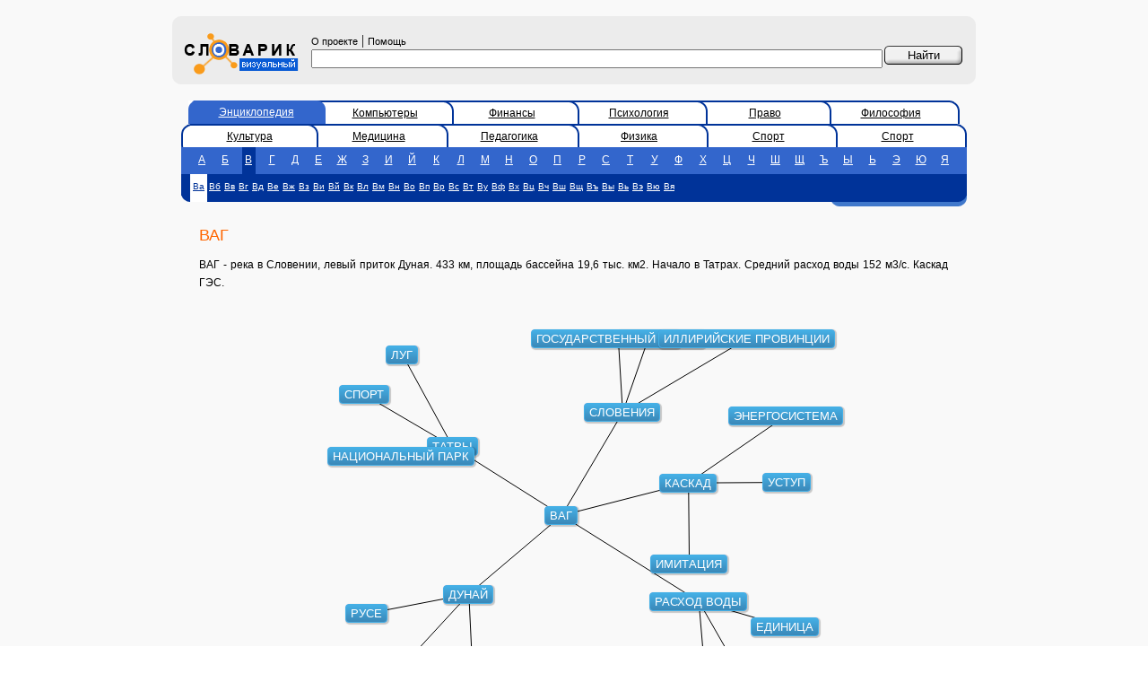

--- FILE ---
content_type: text/html; charset=utf-8
request_url: https://vslovar.ru/8428.html
body_size: 3126
content:
<!DOCTYPE HTML PUBLIC "-//W3C//DTD HTML 4.01 Transitional//EN" "http://www.w3.org/TR/html4/loose.dtd">

<html>
<head><title>ВАГ - Визуальный словарь</title>
	<meta http-equiv="Content-Type" content="text/html; charset=utf-8">
	<meta name="Keywords" content="ВАГ - , определение, визуальный словарь">
	<meta name="Description" content="ВАГ -  - визуальный словарь"/>

<script data-ad-client="ca-pub-3700288557323784" async src="https://pagead2.googlesyndication.com/pagead/js/adsbygoogle.js"></script>
<meta name="yandex-verification" content="4d1db0e9d8fdc0ab" />
	<link href="/style.css" rel="stylesheet" type="text/css">
	<script src="/js/viwoajax.js"></script>
	<script src="/js/viwograph1.js"></script>
	<script type="text/javascript">
        function on_okgload(data)
        {
            ginit(data);
            grecalc();
        }

        function work()
        {
            gload("/data.jsp?voc=bes&id=8428",on_okgload);
        }
	</script>

</head>
<body bgcolor="#FFFFFF" leftmargin="0" topmargin="0" marginwidth="0" marginheight="0" onload="work();">
<!-- advurl=bes_2 --> 
<table width="100%" height="100%" border="0" cellpadding="0" cellspacing="0" bgcolor="#F9F9F9">
	<tr>
		<td width="15%">&nbsp;</td>
		<td width="70%">&nbsp;<!--banner1--></td>
		<td width="15%">&nbsp;</td>
	</tr>
	<tr>
		<td>&nbsp;</td>
		<td>
			<table width="100%" border="0" cellspacing="0" cellpadding="0">
				<tr>
					<td width="10" height="10"><img src="/images/gruplft.gif" width="10" height="10"></td>
					<td colspan="3" bgcolor="#ECECEC"></td>
					<td width="10" height="10"><img src="/images/gruprigth.gif" width="10" height="10"></td>
				</tr>
				<form name="f" method="post" action="/">
					<tr bgcolor="#ECECEC">
						<td>&nbsp;</td>
						<td width="130" bgcolor="#ECECEC">
							<a href="https://vslovar.ru"><img border=0 src="/images/logo.gif" width="140" height="56"></a>
						</td>
						<td bgcolor="#ECECEC" class="div5px" style="padding: 5px; width: 93%;">
							<noindex><a href="/about.html" class="copyright">О проекте</a></noindex>
							|
							<noindex><a href="/help.html" class="copyright">Помощь</a></noindex>
							<input type="text" name="text" value="" size="40" style="width: 100%;"/>

						</td>
						<td width="87" bgcolor="#ECECEC" class="div5px" valign="top">&nbsp;<input name="btn" type="submit" id=" " style="background-image: url(/images/btn.gif); width: 87px; height: 21px; border: 0px; cursor: pointer;" value="Найти">
						</td>
						<td>&nbsp;</td>
					</tr>
				</form>
				<tr>
					<td width="10" height="10"><img src="/images/grdownlft.gif" width="10" height="10"></td>
					<td colspan="3" bgcolor="#ECECEC"></td>
					<td><img src="/images/grdwnrght.gif" width="10" height="10"></td>
				</tr>
				<tr>
					<td height="10">&nbsp;</td>
					<td colspan="3"><!--banner2--></td>
					<td>&nbsp;</td>
				</tr>

				<tr>
					<td height="10">&nbsp;</td>
					<td colspan="3">
						<table width="100%" border="0" cellspacing="0" cellpadding="0">
							<tr>
								<td colspan="3">

									<table width="100%" border="0" cellspacing="0" cellpadding="0">
										<tr>

 <td width="20">&nbsp;&nbsp;</td>  <td width="18" background="/images/dseltabbg.gif"><img src="/images/actlleft.gif" width="10" height="26"></td>  <td width="16%" class="tab_a"><a href="/" class="tab_a">Энциклопедия</a></td>  <td width="11"><img src="/images/actright.gif" width="12" height="26"></td>  <td width="16%" class="tab"><a href="/comp">Компьютеры</a></td>  <td width="11"><img src="/images/dactright.gif" width="11" height="26"></td>  <td width="16%" class="tab"><a href="/fin">Финансы</a></td>  <td width="11"><img src="/images/dactright.gif" width="11" height="26"></td>  <td width="16%" class="tab"><a href="/psy">Психология</a></td>  <td width="11"><img src="/images/dactright.gif" width="11" height="26"></td>  <td width="16%" class="tab"><a href="/jur">Право</a></td>  <td width="11"><img src="/images/dactright.gif" width="11" height="26"></td>  <td width="16%" class="tab"><a href="/fil">Философия</a></td>  <td width="11"><img src="/images/dactrright.gif" width="11" height="26"></td>  <td width="20">&nbsp;&nbsp;</td> 
										</tr>
									</table>
									
									<table width="100%" border="0" cellspacing="0" cellpadding="0">
										<tr>

 <td width="10"><img src="/images/dactlleft.gif" width="10" height="26"></td>  <td width="16%" class="tab"><a href="/cult">Культура</a></td>  <td width="11"><img src="/images/dactright.gif" width="11" height="26"></td>  <td width="16%" class="tab"><a href="/medic">Медицина</a></td>  <td width="11"><img src="/images/dactright.gif" width="11" height="26"></td>  <td width="16%" class="tab"><a href="/ped">Педагогика</a></td>  <td width="11"><img src="/images/dactright.gif" width="11" height="26"></td>  <td width="16%" class="tab"><a href="/phys">Физика</a></td>  <td width="11"><img src="/images/dactright.gif" width="11" height="26"></td>  <td width="16%" class="tab"><a href="/sport">Спорт</a></td>  <td width="11"><img src="/images/dactright.gif" width="11" height="26"></td>  <td width="16%" class="tab"><a href="/sport">Спорт</a></td>  <td width="11"><img src="/images/dactrright.gif" width="11" height="26"></td> 
										</tr>
									</table>
									
								</td>
							</tr>

							<tr bgcolor="#3366CC">
								<td bgcolor="#3366CC">&nbsp;</td>
								<td valign="bottom" bgcolor="#3366CC">
									<table width="100%" height="25" border="0" cellpadding="0" cellspacing="0">
										<tr class="sl">
 <td align="center"><a href="/bes/n_1_1.html" class=lttr>А</a></td>  <td align="center"><a href="/bes/n_2_1.html" class=lttr>Б</a></td>  <td align="center"><a href="/bes/n_3_1.html" class=sls>В</a></td>  <td align="center"><a href="/bes/n_4_1.html" class=lttr>Г</a></td>  <td align="center"><a href="/bes/n_5_1.html" class=lttr>Д</a></td>  <td align="center"><a href="/bes/n_6_1.html" class=lttr>Е</a></td>  <td align="center"><a href="/bes/n_7_1.html" class=lttr>Ж</a></td>  <td align="center"><a href="/bes/n_8_1.html" class=lttr>З</a></td>  <td align="center"><a href="/bes/n_9_1.html" class=lttr>И</a></td>  <td align="center"><a href="/bes/n_10_1.html" class=lttr>Й</a></td>  <td align="center"><a href="/bes/n_11_1.html" class=lttr>К</a></td>  <td align="center"><a href="/bes/n_12_1.html" class=lttr>Л</a></td>  <td align="center"><a href="/bes/n_13_1.html" class=lttr>М</a></td>  <td align="center"><a href="/bes/n_14_1.html" class=lttr>Н</a></td>  <td align="center"><a href="/bes/n_15_1.html" class=lttr>О</a></td>  <td align="center"><a href="/bes/n_16_1.html" class=lttr>П</a></td>  <td align="center"><a href="/bes/n_17_1.html" class=lttr>Р</a></td>  <td align="center"><a href="/bes/n_18_1.html" class=lttr>С</a></td>  <td align="center"><a href="/bes/n_19_1.html" class=lttr>Т</a></td>  <td align="center"><a href="/bes/n_20_1.html" class=lttr>У</a></td>  <td align="center"><a href="/bes/n_21_1.html" class=lttr>Ф</a></td>  <td align="center"><a href="/bes/n_22_1.html" class=lttr>Х</a></td>  <td align="center"><a href="/bes/n_23_1.html" class=lttr>Ц</a></td>  <td align="center"><a href="/bes/n_24_1.html" class=lttr>Ч</a></td>  <td align="center"><a href="/bes/n_25_1.html" class=lttr>Ш</a></td>  <td align="center"><a href="/bes/n_26_1.html" class=lttr>Щ</a></td>  <td align="center"><a href="/bes/n_27_1.html" class=lttr>Ъ</a></td>  <td align="center"><a href="/bes/n_28_1.html" class=lttr>Ы</a></td>  <td align="center"><a href="/bes/n_29_1.html" class=lttr>Ь</a></td>  <td align="center"><a href="/bes/n_30_1.html" class=lttr>Э</a></td>  <td align="center"><a href="/bes/n_31_1.html" class=lttr>Ю</a></td>  <td align="center"><a href="/bes/n_32_1.html" class=lttr>Я</a></td> 
										</tr>
									</table>
								</td>
								<td bgcolor="#3366CC">&nbsp;</td>
							</tr>

							<tr bgcolor="#003399">
								<td width="10" rowspan="2" valign="bottom"><img src="/images/doleft.gif" width="10" height="31"></td>
								<td height="26" bgcolor="#003399">

									<table height="25" border="0" cellpadding="0" cellspacing="0"><tr class="sl">
										 <td align="center"><a href="/bes/n_3_1.html" class="slss">Ва</a></td>  <td align="center"><a href="/bes/n_3_2.html" class="lttrs">Вб</a></td>  <td align="center"><a href="/bes/n_3_3.html" class="lttrs">Вв</a></td>  <td align="center"><a href="/bes/n_3_4.html" class="lttrs">Вг</a></td>  <td align="center"><a href="/bes/n_3_5.html" class="lttrs">Вд</a></td>  <td align="center"><a href="/bes/n_3_6.html" class="lttrs">Ве</a></td>  <td align="center"><a href="/bes/n_3_7.html" class="lttrs">Вж</a></td>  <td align="center"><a href="/bes/n_3_8.html" class="lttrs">Вз</a></td>  <td align="center"><a href="/bes/n_3_9.html" class="lttrs">Ви</a></td>  <td align="center"><a href="/bes/n_3_10.html" class="lttrs">Вй</a></td>  <td align="center"><a href="/bes/n_3_11.html" class="lttrs">Вк</a></td>  <td align="center"><a href="/bes/n_3_12.html" class="lttrs">Вл</a></td>  <td align="center"><a href="/bes/n_3_13.html" class="lttrs">Вм</a></td>  <td align="center"><a href="/bes/n_3_14.html" class="lttrs">Вн</a></td>  <td align="center"><a href="/bes/n_3_15.html" class="lttrs">Во</a></td>  <td align="center"><a href="/bes/n_3_16.html" class="lttrs">Вп</a></td>  <td align="center"><a href="/bes/n_3_17.html" class="lttrs">Вр</a></td>  <td align="center"><a href="/bes/n_3_18.html" class="lttrs">Вс</a></td>  <td align="center"><a href="/bes/n_3_19.html" class="lttrs">Вт</a></td>  <td align="center"><a href="/bes/n_3_20.html" class="lttrs">Ву</a></td>  <td align="center"><a href="/bes/n_3_21.html" class="lttrs">Вф</a></td>  <td align="center"><a href="/bes/n_3_22.html" class="lttrs">Вх</a></td>  <td align="center"><a href="/bes/n_3_23.html" class="lttrs">Вц</a></td>  <td align="center"><a href="/bes/n_3_24.html" class="lttrs">Вч</a></td>  <td align="center"><a href="/bes/n_3_25.html" class="lttrs">Вш</a></td>  <td align="center"><a href="/bes/n_3_26.html" class="lttrs">Вщ</a></td>  <td align="center"><a href="/bes/n_3_27.html" class="lttrs">Въ</a></td>  <td align="center"><a href="/bes/n_3_28.html" class="lttrs">Вы</a></td>  <td align="center"><a href="/bes/n_3_29.html" class="lttrs">Вь</a></td>  <td align="center"><a href="/bes/n_3_30.html" class="lttrs">Вэ</a></td>  <td align="center"><a href="/bes/n_3_31.html" class="lttrs">Вю</a></td>  <td align="center"><a href="/bes/n_3_32.html" class="lttrs">Вя</a></td> 
									</tr></table>

								</td>
								<td width="11" rowspan="2" bgcolor="#003399" valign="bottom">
									<img src="/images/doright.gif" width="11" height="31"></td>
							</tr>
							<tr>
								<td height="5">
									<div align="right"><img src="/images/stylish_stripe.gif" width="140" height="5">
									</div>
								</td>
							</tr>



							<tr>
								<td>&nbsp;</td>
								<td height="5">
									<div class="div10px"><h1>ВАГ</h1>
										<p>ВАГ - река в Словении, левый приток Дуная. 433 км, площадь бассейна 19,6 тыс. км2. Начало в Татрах. Средний расход воды 152 м3/с. Каскад ГЭС.
									</div>
								</td>
								<td>&nbsp;</td>
							</tr>

							<tr>
								<td>&nbsp;</td>
								<td height="5" align="center">
    

									<div id="canvas-wrap">
										<canvas id="canvas" width="600" height="400"></canvas>
										<div id="ccontainer"></div>
									</div>

									<!--
									<input type="checkbox" name="canimation" id="canimation" checked="true"> Включить анимацию семантического окружения
									<br>
									-->
    
								</td>
								<td>&nbsp;</td>
							</tr>


						</table>
					</td>
					<td>&nbsp;</td>
				</tr>
				<tr>
					<td height="10">&nbsp;</td>
					<td colspan="3">

						<!--banner3-->

<br>


					</td>
					<td>&nbsp;</td>
				</tr>

				<tr>
					<td height="10"><img src="/images/gruplft.gif" width="10" height="10"></td>
					<td colspan="3" bgcolor="#ECECEC"></td>
					<td height="10"><img src="/images/gruprigth.gif" width="10" height="10"></td>
				</tr>
				<tr bgcolor="#ECECEC">
					<td>&nbsp;</td>
					<td colspan="3" bgcolor="#ECECEC" class="copyright">
						<table width="100%" border="0" cellspacing="0" cellpadding="0">
							<tr valign="top">
								<td class="copyright">
									<strong>Текст словарных статей</strong>&nbsp;&laquo;Большой Энциклопедический Словарь&raquo;, 1998.
									<br><strong>Copyright &copy;</strong> 2004-2022
									<a href="http://sial.iias.spb.su/" class="copyright">ЛАНИ, СПИИРАН</a><br><strong>Copyright &copy;</strong> 2004-2022
									<a href="http://visualworld.ru/" class="copyright">VisualWorld.ru</a><br><strong>Дизайн&nbsp;&#151;&nbsp;</strong><a href="http://z-vector.ru/" class="copyright">Z-Vector</a>
								</td>
								<td>
									
								</td>
								<td valign="center" align="right">
									

<!-- Yandex.Metrika counter -->
<script type="text/javascript" >
   (function(m,e,t,r,i,k,a){m[i]=m[i]||function(){(m[i].a=m[i].a||[]).push(arguments)};
   m[i].l=1*new Date();k=e.createElement(t),a=e.getElementsByTagName(t)[0],k.async=1,k.src=r,a.parentNode.insertBefore(k,a)})
   (window, document, "script", "https://mc.yandex.ru/metrika/tag.js", "ym");

   ym(51586379, "init", {
        id:51586379,
        clickmap:true,
        trackLinks:true,
        accurateTrackBounce:true
   });
</script>
<noscript><div><img src="https://mc.yandex.ru/watch/51586379" style="position:absolute; left:-9999px;" alt="" /></div></noscript>
<!-- /Yandex.Metrika counter -->
								</td>
						</table>
					</td>
					<td>&nbsp;</td>
				</tr>
				<tr>
					<td height="10"><img src="/images/grdownlft.gif" width="10" height="10"></td>
					<td colspan="3" bgcolor="#ECECEC"></td>
					<td><img src="/images/grdwnrght.gif" width="10" height="10"></td>
				</tr>

			</table>
		</td>
		<td>&nbsp;</td>
	</tr>
	<tr>
		<td>&nbsp;</td>
		<td>&nbsp;<!--banner4--></td>
		<td>&nbsp;</td>
	</tr>
</table>
</body>
</html>


</html>



--- FILE ---
content_type: text/html; charset=utf-8
request_url: https://vslovar.ru/data.jsp?voc=bes&id=8428
body_size: 460
content:

{
"links":[
{"id1":8428,"id2":54898},{"id1":8428,"id2":51668},{"id1":8428,"id2":23812},{"id1":8428,"id2":17990},{"id1":8428,"id2":46747},{"id1":54898,"id2":37107},{"id1":54898,"id2":52816},{"id1":54898,"id2":31168},{"id1":51668,"id2":56781},{"id1":51668,"id2":14227},{"id1":51668,"id2":20980},{"id1":23812,"id2":65652},{"id1":23812,"id2":58297},{"id1":23812,"id2":21093},{"id1":17990,"id2":11631},{"id1":17990,"id2":48472},{"id1":17990,"id2":46966},{"id1":46747,"id2":10342},{"id1":46747,"id2":18434},{"id1":46747,"id2":10272},
],
"objects":[
{"level":0,"id":8428,"text":"ВАГ"},{"level":1,"id":54898,"text":"ТАТРЫ"},{"level":1,"id":51668,"text":"СЛОВЕНИЯ"},{"level":1,"id":23812,"text":"КАСКАД"},{"level":1,"id":17990,"text":"ДУНАЙ"},{"level":1,"id":46747,"text":"РАСХОД ВОДЫ"},{"level":2,"id":37107,"text":"НАЦИОНАЛЬНЫЙ ПАРК"},{"level":2,"id":52816,"text":"СПОРТ"},{"level":2,"id":31168,"text":"ЛУГ"},{"level":2,"id":56781,"text":"ТРИГЛАВ"},{"level":2,"id":14227,"text":"ГОСУДАРСТВЕННЫЙ СОВЕТ"},{"level":2,"id":20980,"text":"ИЛЛИРИЙСКИЕ ПРОВИНЦИИ"},{"level":2,"id":65652,"text":"ЭНЕРГОСИСТЕМА"},{"level":2,"id":58297,"text":"УСТУП"},{"level":2,"id":21093,"text":"ИМИТАЦИЯ"},{"level":2,"id":11631,"text":"ГАЛАЦ"},{"level":2,"id":48472,"text":"РУСЕ"},{"level":2,"id":46966,"text":"РЕГЕНСБУРГ"},{"level":2,"id":10342,"text":"ВОДОТОК"},{"level":2,"id":18434,"text":"ЕДИНИЦА"},{"level":2,"id":10272,"text":"ВОДА"},
]
}


--- FILE ---
content_type: text/html; charset=utf-8
request_url: https://www.google.com/recaptcha/api2/aframe
body_size: 267
content:
<!DOCTYPE HTML><html><head><meta http-equiv="content-type" content="text/html; charset=UTF-8"></head><body><script nonce="IsNCJX3otk0f6Hv0HX3sHg">/** Anti-fraud and anti-abuse applications only. See google.com/recaptcha */ try{var clients={'sodar':'https://pagead2.googlesyndication.com/pagead/sodar?'};window.addEventListener("message",function(a){try{if(a.source===window.parent){var b=JSON.parse(a.data);var c=clients[b['id']];if(c){var d=document.createElement('img');d.src=c+b['params']+'&rc='+(localStorage.getItem("rc::a")?sessionStorage.getItem("rc::b"):"");window.document.body.appendChild(d);sessionStorage.setItem("rc::e",parseInt(sessionStorage.getItem("rc::e")||0)+1);localStorage.setItem("rc::h",'1769622673058');}}}catch(b){}});window.parent.postMessage("_grecaptcha_ready", "*");}catch(b){}</script></body></html>